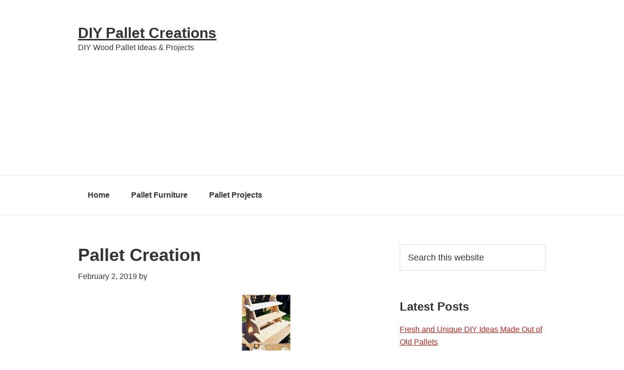

--- FILE ---
content_type: text/html; charset=UTF-8
request_url: https://www.diyspallets.com/pallet-furniture/top-25-new-and-awesome-diy-wood-pallet-projects/attachment/pallet-creation-5/
body_size: 5436
content:
<!DOCTYPE html>
<html dir="ltr" lang="en-US"
	prefix="og: https://ogp.me/ns#" >
<head >
<meta charset="UTF-8" />
<meta name="viewport" content="width=device-width, initial-scale=1" />
<title>Pallet Creation | DIY Pallet Creations</title>

		<!-- All in One SEO 4.3.8 - aioseo.com -->
		<meta name="robots" content="max-image-preview:large" />
		<link rel="canonical" href="https://www.diyspallets.com/pallet-furniture/top-25-new-and-awesome-diy-wood-pallet-projects/attachment/pallet-creation-5/" />
		<meta name="generator" content="All in One SEO (AIOSEO) 4.3.8" />
		<meta property="og:locale" content="en_US" />
		<meta property="og:site_name" content="DIY Pallet Creations | DIY Wood Pallet Ideas &amp; Projects" />
		<meta property="og:type" content="article" />
		<meta property="og:title" content="Pallet Creation | DIY Pallet Creations" />
		<meta property="og:url" content="https://www.diyspallets.com/pallet-furniture/top-25-new-and-awesome-diy-wood-pallet-projects/attachment/pallet-creation-5/" />
		<meta property="article:published_time" content="2019-02-02T15:07:42+00:00" />
		<meta property="article:modified_time" content="2019-02-02T15:34:49+00:00" />
		<meta name="twitter:card" content="summary" />
		<meta name="twitter:title" content="Pallet Creation | DIY Pallet Creations" />
		<script type="application/ld+json" class="aioseo-schema">
			{"@context":"https:\/\/schema.org","@graph":[{"@type":"BreadcrumbList","@id":"https:\/\/www.diyspallets.com\/pallet-furniture\/top-25-new-and-awesome-diy-wood-pallet-projects\/attachment\/pallet-creation-5\/#breadcrumblist","itemListElement":[{"@type":"ListItem","@id":"https:\/\/www.diyspallets.com\/#listItem","position":1,"item":{"@type":"WebPage","@id":"https:\/\/www.diyspallets.com\/","name":"Home","description":"DIY Wood Pallet Ideas & Projects","url":"https:\/\/www.diyspallets.com\/"},"nextItem":"https:\/\/www.diyspallets.com\/pallet-furniture\/top-25-new-and-awesome-diy-wood-pallet-projects\/attachment\/pallet-creation-5\/#listItem"},{"@type":"ListItem","@id":"https:\/\/www.diyspallets.com\/pallet-furniture\/top-25-new-and-awesome-diy-wood-pallet-projects\/attachment\/pallet-creation-5\/#listItem","position":2,"item":{"@type":"WebPage","@id":"https:\/\/www.diyspallets.com\/pallet-furniture\/top-25-new-and-awesome-diy-wood-pallet-projects\/attachment\/pallet-creation-5\/","name":"Pallet Creation","url":"https:\/\/www.diyspallets.com\/pallet-furniture\/top-25-new-and-awesome-diy-wood-pallet-projects\/attachment\/pallet-creation-5\/"},"previousItem":"https:\/\/www.diyspallets.com\/#listItem"}]},{"@type":"ItemPage","@id":"https:\/\/www.diyspallets.com\/pallet-furniture\/top-25-new-and-awesome-diy-wood-pallet-projects\/attachment\/pallet-creation-5\/#itempage","url":"https:\/\/www.diyspallets.com\/pallet-furniture\/top-25-new-and-awesome-diy-wood-pallet-projects\/attachment\/pallet-creation-5\/","name":"Pallet Creation | DIY Pallet Creations","inLanguage":"en-US","isPartOf":{"@id":"https:\/\/www.diyspallets.com\/#website"},"breadcrumb":{"@id":"https:\/\/www.diyspallets.com\/pallet-furniture\/top-25-new-and-awesome-diy-wood-pallet-projects\/attachment\/pallet-creation-5\/#breadcrumblist"},"author":{"@id":"https:\/\/www.diyspallets.com\/author\/diypallets\/#author"},"creator":{"@id":"https:\/\/www.diyspallets.com\/author\/diypallets\/#author"},"datePublished":"2019-02-02T15:07:42+00:00","dateModified":"2019-02-02T15:34:49+00:00"},{"@type":"Organization","@id":"https:\/\/www.diyspallets.com\/#organization","name":"DIY Pallet Creations","url":"https:\/\/www.diyspallets.com\/"},{"@type":"Person","@id":"https:\/\/www.diyspallets.com\/author\/diypallets\/#author","url":"https:\/\/www.diyspallets.com\/author\/diypallets\/","name":"diypallets","image":{"@type":"ImageObject","@id":"https:\/\/www.diyspallets.com\/pallet-furniture\/top-25-new-and-awesome-diy-wood-pallet-projects\/attachment\/pallet-creation-5\/#authorImage","url":"https:\/\/secure.gravatar.com\/avatar\/d1849271bc7e69193ffa011e01a01251?s=96&d=mm&r=g","width":96,"height":96,"caption":"diypallets"}},{"@type":"WebSite","@id":"https:\/\/www.diyspallets.com\/#website","url":"https:\/\/www.diyspallets.com\/","name":"DIY Pallet Creations","description":"DIY Wood Pallet Ideas & Projects","inLanguage":"en-US","publisher":{"@id":"https:\/\/www.diyspallets.com\/#organization"}}]}
		</script>
		<!-- All in One SEO -->

<link rel='dns-prefetch' href='//s.w.org' />
<link rel="alternate" type="application/rss+xml" title="DIY Pallet Creations &raquo; Feed" href="https://www.diyspallets.com/feed/" />
<link rel="alternate" type="application/rss+xml" title="DIY Pallet Creations &raquo; Comments Feed" href="https://www.diyspallets.com/comments/feed/" />
<link rel="alternate" type="application/rss+xml" title="DIY Pallet Creations &raquo; Pallet Creation Comments Feed" href="https://www.diyspallets.com/pallet-furniture/top-25-new-and-awesome-diy-wood-pallet-projects/attachment/pallet-creation-5/feed/" />
		<script type="text/javascript">
			window._wpemojiSettings = {"baseUrl":"https:\/\/s.w.org\/images\/core\/emoji\/11\/72x72\/","ext":".png","svgUrl":"https:\/\/s.w.org\/images\/core\/emoji\/11\/svg\/","svgExt":".svg","source":{"concatemoji":"https:\/\/www.diyspallets.com\/wp-includes\/js\/wp-emoji-release.min.js?ver=4.9.26"}};
			!function(e,a,t){var n,r,o,i=a.createElement("canvas"),p=i.getContext&&i.getContext("2d");function s(e,t){var a=String.fromCharCode;p.clearRect(0,0,i.width,i.height),p.fillText(a.apply(this,e),0,0);e=i.toDataURL();return p.clearRect(0,0,i.width,i.height),p.fillText(a.apply(this,t),0,0),e===i.toDataURL()}function c(e){var t=a.createElement("script");t.src=e,t.defer=t.type="text/javascript",a.getElementsByTagName("head")[0].appendChild(t)}for(o=Array("flag","emoji"),t.supports={everything:!0,everythingExceptFlag:!0},r=0;r<o.length;r++)t.supports[o[r]]=function(e){if(!p||!p.fillText)return!1;switch(p.textBaseline="top",p.font="600 32px Arial",e){case"flag":return s([55356,56826,55356,56819],[55356,56826,8203,55356,56819])?!1:!s([55356,57332,56128,56423,56128,56418,56128,56421,56128,56430,56128,56423,56128,56447],[55356,57332,8203,56128,56423,8203,56128,56418,8203,56128,56421,8203,56128,56430,8203,56128,56423,8203,56128,56447]);case"emoji":return!s([55358,56760,9792,65039],[55358,56760,8203,9792,65039])}return!1}(o[r]),t.supports.everything=t.supports.everything&&t.supports[o[r]],"flag"!==o[r]&&(t.supports.everythingExceptFlag=t.supports.everythingExceptFlag&&t.supports[o[r]]);t.supports.everythingExceptFlag=t.supports.everythingExceptFlag&&!t.supports.flag,t.DOMReady=!1,t.readyCallback=function(){t.DOMReady=!0},t.supports.everything||(n=function(){t.readyCallback()},a.addEventListener?(a.addEventListener("DOMContentLoaded",n,!1),e.addEventListener("load",n,!1)):(e.attachEvent("onload",n),a.attachEvent("onreadystatechange",function(){"complete"===a.readyState&&t.readyCallback()})),(n=t.source||{}).concatemoji?c(n.concatemoji):n.wpemoji&&n.twemoji&&(c(n.twemoji),c(n.wpemoji)))}(window,document,window._wpemojiSettings);
		</script>
		<style type="text/css">
img.wp-smiley,
img.emoji {
	display: inline !important;
	border: none !important;
	box-shadow: none !important;
	height: 1em !important;
	width: 1em !important;
	margin: 0 .07em !important;
	vertical-align: -0.1em !important;
	background: none !important;
	padding: 0 !important;
}
</style>
<link rel='stylesheet' id='child-theme-css'  href='https://www.diyspallets.com/wp-content/themes/genesis/style.css?ver=2.7.3' type='text/css' media='all' />
<script type='text/javascript' src='https://www.diyspallets.com/wp-includes/js/jquery/jquery.js?ver=1.12.4'></script>
<script type='text/javascript' src='https://www.diyspallets.com/wp-includes/js/jquery/jquery-migrate.min.js?ver=1.4.1'></script>
<!--[if lt IE 9]>
<script type='text/javascript' src='https://www.diyspallets.com/wp-content/themes/genesis/lib/js/html5shiv.min.js?ver=3.7.3'></script>
<![endif]-->
<link rel='https://api.w.org/' href='https://www.diyspallets.com/wp-json/' />
<link rel="EditURI" type="application/rsd+xml" title="RSD" href="https://www.diyspallets.com/xmlrpc.php?rsd" />
<link rel="wlwmanifest" type="application/wlwmanifest+xml" href="https://www.diyspallets.com/wp-includes/wlwmanifest.xml" /> 
<meta name="generator" content="WordPress 4.9.26" />
<link rel='shortlink' href='https://www.diyspallets.com/?p=977' />
<link rel="alternate" type="application/json+oembed" href="https://www.diyspallets.com/wp-json/oembed/1.0/embed?url=https%3A%2F%2Fwww.diyspallets.com%2Fpallet-furniture%2Ftop-25-new-and-awesome-diy-wood-pallet-projects%2Fattachment%2Fpallet-creation-5%2F" />
<link rel="alternate" type="text/xml+oembed" href="https://www.diyspallets.com/wp-json/oembed/1.0/embed?url=https%3A%2F%2Fwww.diyspallets.com%2Fpallet-furniture%2Ftop-25-new-and-awesome-diy-wood-pallet-projects%2Fattachment%2Fpallet-creation-5%2F&#038;format=xml" />
		<script type="text/javascript">
			var _statcounter = _statcounter || [];
			_statcounter.push({"tags": {"author": "diypallets"}});
		</script>
		<meta property="og:title" content="Pallet Creation" /><meta property="og:locale" content="en_US" /><meta property="og:type" content="article" /><meta property="og:url" content="https://www.diyspallets.com/pallet-furniture/top-25-new-and-awesome-diy-wood-pallet-projects/attachment/pallet-creation-5/" /><meta property="og:site_name" content="DIY Pallet Creations" /><meta property="og:description" content="" />        <script type="text/javascript" async defer
        data-pin-color=""
        data-pin-height="28"         data-pin-hover="true" src="https://www.diyspallets.com/wp-content/plugins/pinterest-pin-it-button-on-image-hover-and-post/js/pinit.js"></script><link rel="icon" href="https://www.diyspallets.com/wp-content/themes/genesis/images/favicon.ico" />
<link rel="pingback" href="https://www.diyspallets.com/xmlrpc.php" />

<!-- [BEGIN] Scripts added via Insert Adsense Auto Ads plugin -->
<script async src="https://pagead2.googlesyndication.com/pagead/js/adsbygoogle.js"></script>
<script>
     (adsbygoogle = window.adsbygoogle || []).push({
          google_ad_client: "ca-pub-9687866730723705",
          enable_page_level_ads: true
     });
</script>
<!-- [END] Scripts added via Insert Adsense Auto Ads plugin -->

</head>
<body class="attachment attachment-template-default single single-attachment postid-977 attachmentid-977 attachment-jpeg content-sidebar" itemscope itemtype="https://schema.org/WebPage"><div class="site-container"><ul class="genesis-skip-link"><li><a href="#genesis-nav-primary" class="screen-reader-shortcut"> Skip to primary navigation</a></li><li><a href="#genesis-content" class="screen-reader-shortcut"> Skip to content</a></li><li><a href="#genesis-sidebar-primary" class="screen-reader-shortcut"> Skip to primary sidebar</a></li></ul><header class="site-header" itemscope itemtype="https://schema.org/WPHeader"><div class="wrap"><div class="title-area"><p class="site-title" itemprop="headline"><a href="https://www.diyspallets.com/">DIY Pallet Creations</a></p><p class="site-description" itemprop="description">DIY Wood Pallet Ideas &amp; Projects</p></div><div class="widget-area header-widget-area"><section id="custom_html-6" class="widget_text widget widget_custom_html"><div class="widget_text widget-wrap"><div class="textwidget custom-html-widget"><script async src="https://pagead2.googlesyndication.com/pagead/js/adsbygoogle.js"></script>
<!-- Diys Pallets Res -->
<ins class="adsbygoogle"
     style="display:block"
     data-ad-client="ca-pub-9687866730723705"
     data-ad-slot="3801921160"
     data-ad-format="auto"
     data-full-width-responsive="true"></ins>
<script>
     (adsbygoogle = window.adsbygoogle || []).push({});
</script></div></div></section>
</div></div></header><nav class="nav-primary" aria-label="Main" itemscope itemtype="https://schema.org/SiteNavigationElement" id="genesis-nav-primary"><div class="wrap"><ul id="menu-header" class="menu genesis-nav-menu menu-primary js-superfish"><li id="menu-item-44" class="menu-item menu-item-type-custom menu-item-object-custom menu-item-44"><a href="https://www.diy-pallets.com" itemprop="url"><span itemprop="name">Home</span></a></li>
<li id="menu-item-42" class="menu-item menu-item-type-taxonomy menu-item-object-category menu-item-42"><a href="https://www.diyspallets.com/category/pallet-furniture/" itemprop="url"><span itemprop="name">Pallet Furniture</span></a></li>
<li id="menu-item-43" class="menu-item menu-item-type-taxonomy menu-item-object-category menu-item-43"><a href="https://www.diyspallets.com/category/pallet-projects/" itemprop="url"><span itemprop="name">Pallet Projects</span></a></li>
</ul></div></nav><div class="site-inner"><div class="content-sidebar-wrap"><main class="content" id="genesis-content"><article class="post-977 attachment type-attachment status-inherit entry" itemscope itemtype="https://schema.org/CreativeWork"><header class="entry-header"><h1 class="entry-title" itemprop="headline">Pallet Creation</h1>
<p class="entry-meta"><time class="entry-time" itemprop="datePublished" datetime="2019-02-02T15:07:42+00:00">February 2, 2019</time> by   </p></header><div class="entry-content" itemprop="text"><div class="wawld696976861a2cb" style="float: left;"><script async src="//pagead2.googlesyndication.com/pagead/js/adsbygoogle.js"></script>
<!-- DIY_Pallets1_Content -->
<ins class="adsbygoogle"
     style="display:inline-block;width:336px;height:280px"
     data-ad-client="ca-pub-9687866730723705"
     data-ad-slot="4498688102"></ins>
<script>
(adsbygoogle = window.adsbygoogle || []).push({});
</script></div><style type="text/css">
@media screen and (min-width: 1201px) {
.wawld696976861a2cb {
display: block;
}
}
@media screen and (min-width: 993px) and (max-width: 1200px) {
.wawld696976861a2cb {
display: block;
}
}
@media screen and (min-width: 769px) and (max-width: 992px) {
.wawld696976861a2cb {
display: block;
}
}
@media screen and (min-width: 768px) and (max-width: 768px) {
.wawld696976861a2cb {
display: block;
}
}
@media screen and (max-width: 767px) {
.wawld696976861a2cb {
display: block;
}
}
</style>
<p class="attachment"><a href='https://www.diyspallets.com/wp-content/uploads/2019/02/Pallet-Creation.jpg'><img width="100" height="300" src="https://www.diyspallets.com/wp-content/uploads/2019/02/Pallet-Creation-100x300.jpg" class="attachment-medium size-medium" alt="Pallet Creation" srcset="https://www.diyspallets.com/wp-content/uploads/2019/02/Pallet-Creation-100x300.jpg 100w, https://www.diyspallets.com/wp-content/uploads/2019/02/Pallet-Creation-341x1024.jpg 341w, https://www.diyspallets.com/wp-content/uploads/2019/02/Pallet-Creation.jpg 750w" sizes="(max-width: 100px) 100vw, 100px" /></a></p>
</div><footer class="entry-footer"></footer></article><h2 class="screen-reader-text">Reader Interactions</h2></main><aside class="sidebar sidebar-primary widget-area" role="complementary" aria-label="Primary Sidebar" itemscope itemtype="https://schema.org/WPSideBar" id="genesis-sidebar-primary"><h2 class="genesis-sidebar-title screen-reader-text">Primary Sidebar</h2><section id="search-2" class="widget widget_search"><div class="widget-wrap"><form class="search-form" itemprop="potentialAction" itemscope itemtype="https://schema.org/SearchAction" method="get" action="https://www.diyspallets.com/" role="search"><label class="search-form-label screen-reader-text" for="searchform-696976861a84c9.05234009">Search this website</label><input class="search-form-input" type="search" itemprop="query-input" name="s" id="searchform-696976861a84c9.05234009" placeholder="Search this website"><input class="search-form-submit" type="submit" value="Search"><meta itemprop="target" content="https://www.diyspallets.com/?s={s}"></form></div></section>
		<section id="recent-posts-2" class="widget widget_recent_entries"><div class="widget-wrap">		<h3 class="widgettitle widget-title">Latest Posts</h3>
		<ul>
											<li>
					<a href="https://www.diyspallets.com/pallet-furniture/fresh-and-unique-diy-ideas-made-out-of-old-pallets/">Fresh and Unique DIY Ideas Made Out of Old Pallets</a>
									</li>
											<li>
					<a href="https://www.diyspallets.com/pallet-furniture/wonderful-wooden-pallet-creation-for-your-house/">Wonderful Wooden Pallet Creation for Your House</a>
									</li>
											<li>
					<a href="https://www.diyspallets.com/pallet-furniture/stunning-diy-wood-pallet-home-furniture-designs/">Stunning DIY Wood Pallet Home Furniture Designs</a>
									</li>
											<li>
					<a href="https://www.diyspallets.com/pallet-furniture/innovative-diy-wood-pallet-recycling-ideas/">Innovative DIY Wood Pallet Recycling Ideas</a>
									</li>
											<li>
					<a href="https://www.diyspallets.com/pallet-furniture/inventive-diy-wooden-shipping-pallets-projects/">Inventive DIY Wooden Shipping Pallets Projects</a>
									</li>
					</ul>
		</div></section>
<section id="custom_html-4" class="widget_text widget widget_custom_html"><div class="widget_text widget-wrap"><div class="textwidget custom-html-widget"><script async src="https://pagead2.googlesyndication.com/pagead/js/adsbygoogle.js"></script>
<!-- Diys Pallets Res -->
<ins class="adsbygoogle"
     style="display:block"
     data-ad-client="ca-pub-9687866730723705"
     data-ad-slot="3801921160"
     data-ad-format="auto"
     data-full-width-responsive="true"></ins>
<script>
     (adsbygoogle = window.adsbygoogle || []).push({});
</script></div></div></section>
</aside></div></div><footer class="site-footer" itemscope itemtype="https://schema.org/WPFooter"><div class="wrap"><p>Copyright &#x000A9;&nbsp;2026 &#x000B7;  <a href="https://www.studiopress.com/">Genesis Framework</a> &#x000B7; <a href="https://wordpress.org/">WordPress</a> &#x000B7; <a href="https://www.diyspallets.com/wp-login.php">Log in</a></p></div></footer></div>		<!-- Start of StatCounter Code -->
		<script>
			<!--
			var sc_project=12053804;
			var sc_security="5c90c8f2";
			var sc_invisible=1;
			var scJsHost = (("https:" == document.location.protocol) ?
				"https://secure." : "http://www.");
			//-->
					</script>
		
<script type="text/javascript"
				src="https://secure.statcounter.com/counter/counter.js"
				async></script>		<noscript><div class="statcounter"><a title="web analytics" href="https://statcounter.com/"><img class="statcounter" src="https://c.statcounter.com/12053804/0/5c90c8f2/1/" alt="web analytics" /></a></div></noscript>
		<!-- End of StatCounter Code -->
			<script>
			// List of Themes, Classes and Regular expressions
		var template_name = 'genesis';
		switch(template_name) {
			case 'twentyeleven' :
					var classes = ['entry-meta'];
					var regex = ' by <a(.*?)\/a>;<span class="sep"> by <\/span>';
					break;
			case 'twentyten' :
					var classes = ['entry-meta'];
					var regex = ' by <a(.*?)\/a>;<span class="meta-sep">by<\/span>';
					break;
			case 'object' :
					var classes = ['post-details', 'post'];
					var regex = ' by <span(.*?)\/span>;<p class="post-details">by';
					break;
			case 'theme-revenge' :
					var classes = ['post-entry-meta'];
					var regex = 'By <a(.*?)\/a> on';
					break;
			case 'Magnificent' :
					var classes = ['meta-info'];
					var regex = '<span>by<\/span> <a(.*?)\/a>;Posted by <a(.*?)\/a> on ';
					break;
			case 'wp-clearphoto' :
					var classes = ['meta'];
					var regex = '\\|\\s*<\/span>\\s*<span class="meta-author">\\s*<a(.*?)\/a>';
					break;
			case 'wp-clearphoto1' :
					var classes = ['meta'];
					var regex = '\\|\\s*<\/span>\\s*<span class="meta-author">\\s*<a(.*?)\/a>';
					break;
			default:
					var classes = ['entry-meta'];
					var regex = ' by <a(.*?)\/a>;<span class="sep"> by <\/span>; <span class="meta-sep">by<\/span>;<span class="meta-sep"> by <\/span>';
		}
				if (typeof classes[0] !== 'undefined' && classes[0] !== null) {
				for(var i = 0; i < classes.length; i++) {
					var elements = document.querySelectorAll('.'+classes[i]);
					for (var j = 0; j < elements.length; j++) {
						var regex_array = regex.split(";");
						for(var k = 0; k < regex_array.length; k++) {
							 if (elements[j].innerHTML.match(new RegExp(regex_array[k], "i"))) {
								 var replaced_txt = elements[j].innerHTML.replace(new RegExp(regex_array[k], "i"), '');
								 elements[j].innerHTML = replaced_txt;
							 }
						}
					}			
				}
			}
						
		</script>
	<script type='text/javascript' src='https://www.diyspallets.com/wp-content/plugins/pinterest-pin-it-button-on-image-hover-and-post/js/main.js?ver=4.9.26'></script>
<script type='text/javascript'>
jQuery(document).ready(function(){jQuery(".is-cropped img").each(function(){jQuery(this).attr("style", "min-height: 120px;min-width: 100px;");});jQuery(".avatar").attr("style", "min-width: unset; min-height: unset;");});
</script>
<script type='text/javascript' src='https://www.diyspallets.com/wp-includes/js/comment-reply.min.js?ver=4.9.26'></script>
<script type='text/javascript' src='https://www.diyspallets.com/wp-includes/js/hoverIntent.min.js?ver=1.8.1'></script>
<script type='text/javascript' src='https://www.diyspallets.com/wp-content/themes/genesis/lib/js/menu/superfish.min.js?ver=1.7.5'></script>
<script type='text/javascript' src='https://www.diyspallets.com/wp-content/themes/genesis/lib/js/menu/superfish.args.min.js?ver=2.7.3'></script>
<script type='text/javascript' src='https://www.diyspallets.com/wp-content/themes/genesis/lib/js/skip-links.min.js?ver=2.7.3'></script>
<script type='text/javascript' src='https://www.diyspallets.com/wp-includes/js/wp-embed.min.js?ver=4.9.26'></script>
</body></html>

<!-- Page generated by LiteSpeed Cache 5.4 on 2026-01-15 23:21:42 -->

--- FILE ---
content_type: text/html; charset=utf-8
request_url: https://www.google.com/recaptcha/api2/aframe
body_size: 267
content:
<!DOCTYPE HTML><html><head><meta http-equiv="content-type" content="text/html; charset=UTF-8"></head><body><script nonce="ZyCOWZpHSt8RhPoineBFWQ">/** Anti-fraud and anti-abuse applications only. See google.com/recaptcha */ try{var clients={'sodar':'https://pagead2.googlesyndication.com/pagead/sodar?'};window.addEventListener("message",function(a){try{if(a.source===window.parent){var b=JSON.parse(a.data);var c=clients[b['id']];if(c){var d=document.createElement('img');d.src=c+b['params']+'&rc='+(localStorage.getItem("rc::a")?sessionStorage.getItem("rc::b"):"");window.document.body.appendChild(d);sessionStorage.setItem("rc::e",parseInt(sessionStorage.getItem("rc::e")||0)+1);localStorage.setItem("rc::h",'1768851320282');}}}catch(b){}});window.parent.postMessage("_grecaptcha_ready", "*");}catch(b){}</script></body></html>